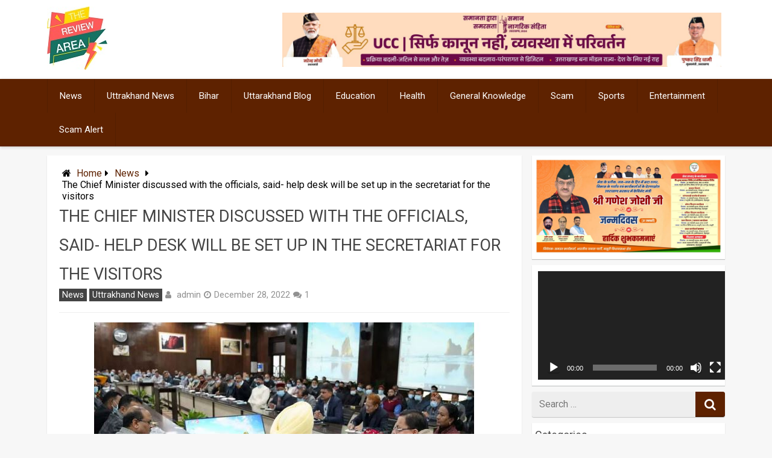

--- FILE ---
content_type: text/html; charset=UTF-8
request_url: https://thereviewarea.com/the-chief-minister-discussed-with-the-officials-said-help-desk-will-be-set-up-in-the-secretariat-for-the-visitors/
body_size: 19263
content:
<!DOCTYPE html>
<html xmlns="http://www.w3.org/1999/xhtml" dir="ltr" lang="en-US" prefix="og: https://ogp.me/ns#">
	<head>
		<!-- Google tag (gtag.js) -->
<script async src="https://www.googletagmanager.com/gtag/js?id=G-WJ1SXFB5TS"></script>
<script>
  window.dataLayer = window.dataLayer || [];
  function gtag(){dataLayer.push(arguments);}
  gtag('js', new Date());

  gtag('config', 'G-WJ1SXFB5TS');
</script>
<script type="text/javascript">
    window._mNHandle = window._mNHandle || {};
    window._mNHandle.queue = window._mNHandle.queue || [];
    medianet_versionId = "3121199";
</script>
<script src="https://contextual.media.net/dmedianet.js?cid=8CU73U83X" async="async"></script>		
		
<script type="text/javascript">
    window._mNHandle = window._mNHandle || {};
    window._mNHandle.queue = window._mNHandle.queue || [];
    medianet_versionId = "3121199";
</script>
<script src="https://contextual.media.net/dmedianet.js?cid=8CU73U83X" async="async"></script>
		
		
		<meta charset="UTF-8">
		<meta name="viewport" content="width=device-width, initial-scale=1.0, maximum-scale=1.0, user-scalable=no" />
		<link rel="profile" href="http://gmpg.org/xfn/11">
		<link rel="pingback" href="https://thereviewarea.com/xmlrpc.php">
					<link rel="icon" type="image/png" href="" /> 
					<title>The Chief Minister discussed with the officials, said- help desk will be set up in the secretariat for the visitors | The Review Area</title>

		<!-- All in One SEO 4.9.3 - aioseo.com -->
	<meta name="robots" content="max-image-preview:large" />
	<meta name="author" content="admin"/>
	<link rel="canonical" href="https://thereviewarea.com/the-chief-minister-discussed-with-the-officials-said-help-desk-will-be-set-up-in-the-secretariat-for-the-visitors/" />
	<meta name="generator" content="All in One SEO (AIOSEO) 4.9.3" />
		<meta property="og:locale" content="en_US" />
		<meta property="og:site_name" content="The Review Area | A Good News" />
		<meta property="og:type" content="article" />
		<meta property="og:title" content="The Chief Minister discussed with the officials, said- help desk will be set up in the secretariat for the visitors | The Review Area" />
		<meta property="og:url" content="https://thereviewarea.com/the-chief-minister-discussed-with-the-officials-said-help-desk-will-be-set-up-in-the-secretariat-for-the-visitors/" />
		<meta property="article:published_time" content="2022-12-28T08:07:47+00:00" />
		<meta property="article:modified_time" content="2022-12-28T08:07:47+00:00" />
		<script type="application/ld+json" class="aioseo-schema">
			{"@context":"https:\/\/schema.org","@graph":[{"@type":"Article","@id":"https:\/\/thereviewarea.com\/the-chief-minister-discussed-with-the-officials-said-help-desk-will-be-set-up-in-the-secretariat-for-the-visitors\/#article","name":"The Chief Minister discussed with the officials, said- help desk will be set up in the secretariat for the visitors | The Review Area","headline":"The Chief Minister discussed with the officials, said- help desk will be set up in the secretariat for the visitors","author":{"@id":"https:\/\/thereviewarea.com\/author\/admin\/#author"},"publisher":{"@id":"https:\/\/thereviewarea.com\/#organization"},"image":{"@type":"ImageObject","url":"https:\/\/thereviewarea.com\/wp-content\/uploads\/2022\/12\/Capture-24.jpg","@id":"https:\/\/thereviewarea.com\/the-chief-minister-discussed-with-the-officials-said-help-desk-will-be-set-up-in-the-secretariat-for-the-visitors\/#articleImage","width":663,"height":360},"datePublished":"2022-12-28T08:07:47+00:00","dateModified":"2022-12-28T08:07:47+00:00","inLanguage":"en-US","commentCount":1,"mainEntityOfPage":{"@id":"https:\/\/thereviewarea.com\/the-chief-minister-discussed-with-the-officials-said-help-desk-will-be-set-up-in-the-secretariat-for-the-visitors\/#webpage"},"isPartOf":{"@id":"https:\/\/thereviewarea.com\/the-chief-minister-discussed-with-the-officials-said-help-desk-will-be-set-up-in-the-secretariat-for-the-visitors\/#webpage"},"articleSection":"News, Uttrakhand News"},{"@type":"BreadcrumbList","@id":"https:\/\/thereviewarea.com\/the-chief-minister-discussed-with-the-officials-said-help-desk-will-be-set-up-in-the-secretariat-for-the-visitors\/#breadcrumblist","itemListElement":[{"@type":"ListItem","@id":"https:\/\/thereviewarea.com#listItem","position":1,"name":"Home","item":"https:\/\/thereviewarea.com","nextItem":{"@type":"ListItem","@id":"https:\/\/thereviewarea.com\/category\/uttrakhand-news\/#listItem","name":"Uttrakhand News"}},{"@type":"ListItem","@id":"https:\/\/thereviewarea.com\/category\/uttrakhand-news\/#listItem","position":2,"name":"Uttrakhand News","item":"https:\/\/thereviewarea.com\/category\/uttrakhand-news\/","nextItem":{"@type":"ListItem","@id":"https:\/\/thereviewarea.com\/the-chief-minister-discussed-with-the-officials-said-help-desk-will-be-set-up-in-the-secretariat-for-the-visitors\/#listItem","name":"The Chief Minister discussed with the officials, said- help desk will be set up in the secretariat for the visitors"},"previousItem":{"@type":"ListItem","@id":"https:\/\/thereviewarea.com#listItem","name":"Home"}},{"@type":"ListItem","@id":"https:\/\/thereviewarea.com\/the-chief-minister-discussed-with-the-officials-said-help-desk-will-be-set-up-in-the-secretariat-for-the-visitors\/#listItem","position":3,"name":"The Chief Minister discussed with the officials, said- help desk will be set up in the secretariat for the visitors","previousItem":{"@type":"ListItem","@id":"https:\/\/thereviewarea.com\/category\/uttrakhand-news\/#listItem","name":"Uttrakhand News"}}]},{"@type":"Organization","@id":"https:\/\/thereviewarea.com\/#organization","name":"The Review Area","description":"A Good News","url":"https:\/\/thereviewarea.com\/"},{"@type":"Person","@id":"https:\/\/thereviewarea.com\/author\/admin\/#author","url":"https:\/\/thereviewarea.com\/author\/admin\/","name":"admin","image":{"@type":"ImageObject","@id":"https:\/\/thereviewarea.com\/the-chief-minister-discussed-with-the-officials-said-help-desk-will-be-set-up-in-the-secretariat-for-the-visitors\/#authorImage","url":"https:\/\/secure.gravatar.com\/avatar\/cd8ef2213d99fa3de4eb124b483bce694394641b76151e5bede39ee9bb9bb3d3?s=96&d=mm&r=g","width":96,"height":96,"caption":"admin"}},{"@type":"WebPage","@id":"https:\/\/thereviewarea.com\/the-chief-minister-discussed-with-the-officials-said-help-desk-will-be-set-up-in-the-secretariat-for-the-visitors\/#webpage","url":"https:\/\/thereviewarea.com\/the-chief-minister-discussed-with-the-officials-said-help-desk-will-be-set-up-in-the-secretariat-for-the-visitors\/","name":"The Chief Minister discussed with the officials, said- help desk will be set up in the secretariat for the visitors | The Review Area","inLanguage":"en-US","isPartOf":{"@id":"https:\/\/thereviewarea.com\/#website"},"breadcrumb":{"@id":"https:\/\/thereviewarea.com\/the-chief-minister-discussed-with-the-officials-said-help-desk-will-be-set-up-in-the-secretariat-for-the-visitors\/#breadcrumblist"},"author":{"@id":"https:\/\/thereviewarea.com\/author\/admin\/#author"},"creator":{"@id":"https:\/\/thereviewarea.com\/author\/admin\/#author"},"datePublished":"2022-12-28T08:07:47+00:00","dateModified":"2022-12-28T08:07:47+00:00"},{"@type":"WebSite","@id":"https:\/\/thereviewarea.com\/#website","url":"https:\/\/thereviewarea.com\/","name":"The Review Area","description":"A Good News","inLanguage":"en-US","publisher":{"@id":"https:\/\/thereviewarea.com\/#organization"}}]}
		</script>
		<!-- All in One SEO -->

<link rel='dns-prefetch' href='//fonts.googleapis.com' />
<link rel="alternate" type="application/rss+xml" title="The Review Area &raquo; Feed" href="https://thereviewarea.com/feed/" />
<link rel="alternate" type="application/rss+xml" title="The Review Area &raquo; Comments Feed" href="https://thereviewarea.com/comments/feed/" />
<link rel="alternate" type="application/rss+xml" title="The Review Area &raquo; The Chief Minister discussed with the officials, said- help desk will be set up in the secretariat for the visitors Comments Feed" href="https://thereviewarea.com/the-chief-minister-discussed-with-the-officials-said-help-desk-will-be-set-up-in-the-secretariat-for-the-visitors/feed/" />
<link rel="alternate" title="oEmbed (JSON)" type="application/json+oembed" href="https://thereviewarea.com/wp-json/oembed/1.0/embed?url=https%3A%2F%2Fthereviewarea.com%2Fthe-chief-minister-discussed-with-the-officials-said-help-desk-will-be-set-up-in-the-secretariat-for-the-visitors%2F" />
<link rel="alternate" title="oEmbed (XML)" type="text/xml+oembed" href="https://thereviewarea.com/wp-json/oembed/1.0/embed?url=https%3A%2F%2Fthereviewarea.com%2Fthe-chief-minister-discussed-with-the-officials-said-help-desk-will-be-set-up-in-the-secretariat-for-the-visitors%2F&#038;format=xml" />
<style id='wp-img-auto-sizes-contain-inline-css' type='text/css'>
img:is([sizes=auto i],[sizes^="auto," i]){contain-intrinsic-size:3000px 1500px}
/*# sourceURL=wp-img-auto-sizes-contain-inline-css */
</style>
<style id='wp-emoji-styles-inline-css' type='text/css'>

	img.wp-smiley, img.emoji {
		display: inline !important;
		border: none !important;
		box-shadow: none !important;
		height: 1em !important;
		width: 1em !important;
		margin: 0 0.07em !important;
		vertical-align: -0.1em !important;
		background: none !important;
		padding: 0 !important;
	}
/*# sourceURL=wp-emoji-styles-inline-css */
</style>
<style id='wp-block-library-inline-css' type='text/css'>
:root{--wp-block-synced-color:#7a00df;--wp-block-synced-color--rgb:122,0,223;--wp-bound-block-color:var(--wp-block-synced-color);--wp-editor-canvas-background:#ddd;--wp-admin-theme-color:#007cba;--wp-admin-theme-color--rgb:0,124,186;--wp-admin-theme-color-darker-10:#006ba1;--wp-admin-theme-color-darker-10--rgb:0,107,160.5;--wp-admin-theme-color-darker-20:#005a87;--wp-admin-theme-color-darker-20--rgb:0,90,135;--wp-admin-border-width-focus:2px}@media (min-resolution:192dpi){:root{--wp-admin-border-width-focus:1.5px}}.wp-element-button{cursor:pointer}:root .has-very-light-gray-background-color{background-color:#eee}:root .has-very-dark-gray-background-color{background-color:#313131}:root .has-very-light-gray-color{color:#eee}:root .has-very-dark-gray-color{color:#313131}:root .has-vivid-green-cyan-to-vivid-cyan-blue-gradient-background{background:linear-gradient(135deg,#00d084,#0693e3)}:root .has-purple-crush-gradient-background{background:linear-gradient(135deg,#34e2e4,#4721fb 50%,#ab1dfe)}:root .has-hazy-dawn-gradient-background{background:linear-gradient(135deg,#faaca8,#dad0ec)}:root .has-subdued-olive-gradient-background{background:linear-gradient(135deg,#fafae1,#67a671)}:root .has-atomic-cream-gradient-background{background:linear-gradient(135deg,#fdd79a,#004a59)}:root .has-nightshade-gradient-background{background:linear-gradient(135deg,#330968,#31cdcf)}:root .has-midnight-gradient-background{background:linear-gradient(135deg,#020381,#2874fc)}:root{--wp--preset--font-size--normal:16px;--wp--preset--font-size--huge:42px}.has-regular-font-size{font-size:1em}.has-larger-font-size{font-size:2.625em}.has-normal-font-size{font-size:var(--wp--preset--font-size--normal)}.has-huge-font-size{font-size:var(--wp--preset--font-size--huge)}.has-text-align-center{text-align:center}.has-text-align-left{text-align:left}.has-text-align-right{text-align:right}.has-fit-text{white-space:nowrap!important}#end-resizable-editor-section{display:none}.aligncenter{clear:both}.items-justified-left{justify-content:flex-start}.items-justified-center{justify-content:center}.items-justified-right{justify-content:flex-end}.items-justified-space-between{justify-content:space-between}.screen-reader-text{border:0;clip-path:inset(50%);height:1px;margin:-1px;overflow:hidden;padding:0;position:absolute;width:1px;word-wrap:normal!important}.screen-reader-text:focus{background-color:#ddd;clip-path:none;color:#444;display:block;font-size:1em;height:auto;left:5px;line-height:normal;padding:15px 23px 14px;text-decoration:none;top:5px;width:auto;z-index:100000}html :where(.has-border-color){border-style:solid}html :where([style*=border-top-color]){border-top-style:solid}html :where([style*=border-right-color]){border-right-style:solid}html :where([style*=border-bottom-color]){border-bottom-style:solid}html :where([style*=border-left-color]){border-left-style:solid}html :where([style*=border-width]){border-style:solid}html :where([style*=border-top-width]){border-top-style:solid}html :where([style*=border-right-width]){border-right-style:solid}html :where([style*=border-bottom-width]){border-bottom-style:solid}html :where([style*=border-left-width]){border-left-style:solid}html :where(img[class*=wp-image-]){height:auto;max-width:100%}:where(figure){margin:0 0 1em}html :where(.is-position-sticky){--wp-admin--admin-bar--position-offset:var(--wp-admin--admin-bar--height,0px)}@media screen and (max-width:600px){html :where(.is-position-sticky){--wp-admin--admin-bar--position-offset:0px}}

/*# sourceURL=wp-block-library-inline-css */
</style><style id='global-styles-inline-css' type='text/css'>
:root{--wp--preset--aspect-ratio--square: 1;--wp--preset--aspect-ratio--4-3: 4/3;--wp--preset--aspect-ratio--3-4: 3/4;--wp--preset--aspect-ratio--3-2: 3/2;--wp--preset--aspect-ratio--2-3: 2/3;--wp--preset--aspect-ratio--16-9: 16/9;--wp--preset--aspect-ratio--9-16: 9/16;--wp--preset--color--black: #000000;--wp--preset--color--cyan-bluish-gray: #abb8c3;--wp--preset--color--white: #ffffff;--wp--preset--color--pale-pink: #f78da7;--wp--preset--color--vivid-red: #cf2e2e;--wp--preset--color--luminous-vivid-orange: #ff6900;--wp--preset--color--luminous-vivid-amber: #fcb900;--wp--preset--color--light-green-cyan: #7bdcb5;--wp--preset--color--vivid-green-cyan: #00d084;--wp--preset--color--pale-cyan-blue: #8ed1fc;--wp--preset--color--vivid-cyan-blue: #0693e3;--wp--preset--color--vivid-purple: #9b51e0;--wp--preset--gradient--vivid-cyan-blue-to-vivid-purple: linear-gradient(135deg,rgb(6,147,227) 0%,rgb(155,81,224) 100%);--wp--preset--gradient--light-green-cyan-to-vivid-green-cyan: linear-gradient(135deg,rgb(122,220,180) 0%,rgb(0,208,130) 100%);--wp--preset--gradient--luminous-vivid-amber-to-luminous-vivid-orange: linear-gradient(135deg,rgb(252,185,0) 0%,rgb(255,105,0) 100%);--wp--preset--gradient--luminous-vivid-orange-to-vivid-red: linear-gradient(135deg,rgb(255,105,0) 0%,rgb(207,46,46) 100%);--wp--preset--gradient--very-light-gray-to-cyan-bluish-gray: linear-gradient(135deg,rgb(238,238,238) 0%,rgb(169,184,195) 100%);--wp--preset--gradient--cool-to-warm-spectrum: linear-gradient(135deg,rgb(74,234,220) 0%,rgb(151,120,209) 20%,rgb(207,42,186) 40%,rgb(238,44,130) 60%,rgb(251,105,98) 80%,rgb(254,248,76) 100%);--wp--preset--gradient--blush-light-purple: linear-gradient(135deg,rgb(255,206,236) 0%,rgb(152,150,240) 100%);--wp--preset--gradient--blush-bordeaux: linear-gradient(135deg,rgb(254,205,165) 0%,rgb(254,45,45) 50%,rgb(107,0,62) 100%);--wp--preset--gradient--luminous-dusk: linear-gradient(135deg,rgb(255,203,112) 0%,rgb(199,81,192) 50%,rgb(65,88,208) 100%);--wp--preset--gradient--pale-ocean: linear-gradient(135deg,rgb(255,245,203) 0%,rgb(182,227,212) 50%,rgb(51,167,181) 100%);--wp--preset--gradient--electric-grass: linear-gradient(135deg,rgb(202,248,128) 0%,rgb(113,206,126) 100%);--wp--preset--gradient--midnight: linear-gradient(135deg,rgb(2,3,129) 0%,rgb(40,116,252) 100%);--wp--preset--font-size--small: 13px;--wp--preset--font-size--medium: 20px;--wp--preset--font-size--large: 36px;--wp--preset--font-size--x-large: 42px;--wp--preset--spacing--20: 0.44rem;--wp--preset--spacing--30: 0.67rem;--wp--preset--spacing--40: 1rem;--wp--preset--spacing--50: 1.5rem;--wp--preset--spacing--60: 2.25rem;--wp--preset--spacing--70: 3.38rem;--wp--preset--spacing--80: 5.06rem;--wp--preset--shadow--natural: 6px 6px 9px rgba(0, 0, 0, 0.2);--wp--preset--shadow--deep: 12px 12px 50px rgba(0, 0, 0, 0.4);--wp--preset--shadow--sharp: 6px 6px 0px rgba(0, 0, 0, 0.2);--wp--preset--shadow--outlined: 6px 6px 0px -3px rgb(255, 255, 255), 6px 6px rgb(0, 0, 0);--wp--preset--shadow--crisp: 6px 6px 0px rgb(0, 0, 0);}:where(.is-layout-flex){gap: 0.5em;}:where(.is-layout-grid){gap: 0.5em;}body .is-layout-flex{display: flex;}.is-layout-flex{flex-wrap: wrap;align-items: center;}.is-layout-flex > :is(*, div){margin: 0;}body .is-layout-grid{display: grid;}.is-layout-grid > :is(*, div){margin: 0;}:where(.wp-block-columns.is-layout-flex){gap: 2em;}:where(.wp-block-columns.is-layout-grid){gap: 2em;}:where(.wp-block-post-template.is-layout-flex){gap: 1.25em;}:where(.wp-block-post-template.is-layout-grid){gap: 1.25em;}.has-black-color{color: var(--wp--preset--color--black) !important;}.has-cyan-bluish-gray-color{color: var(--wp--preset--color--cyan-bluish-gray) !important;}.has-white-color{color: var(--wp--preset--color--white) !important;}.has-pale-pink-color{color: var(--wp--preset--color--pale-pink) !important;}.has-vivid-red-color{color: var(--wp--preset--color--vivid-red) !important;}.has-luminous-vivid-orange-color{color: var(--wp--preset--color--luminous-vivid-orange) !important;}.has-luminous-vivid-amber-color{color: var(--wp--preset--color--luminous-vivid-amber) !important;}.has-light-green-cyan-color{color: var(--wp--preset--color--light-green-cyan) !important;}.has-vivid-green-cyan-color{color: var(--wp--preset--color--vivid-green-cyan) !important;}.has-pale-cyan-blue-color{color: var(--wp--preset--color--pale-cyan-blue) !important;}.has-vivid-cyan-blue-color{color: var(--wp--preset--color--vivid-cyan-blue) !important;}.has-vivid-purple-color{color: var(--wp--preset--color--vivid-purple) !important;}.has-black-background-color{background-color: var(--wp--preset--color--black) !important;}.has-cyan-bluish-gray-background-color{background-color: var(--wp--preset--color--cyan-bluish-gray) !important;}.has-white-background-color{background-color: var(--wp--preset--color--white) !important;}.has-pale-pink-background-color{background-color: var(--wp--preset--color--pale-pink) !important;}.has-vivid-red-background-color{background-color: var(--wp--preset--color--vivid-red) !important;}.has-luminous-vivid-orange-background-color{background-color: var(--wp--preset--color--luminous-vivid-orange) !important;}.has-luminous-vivid-amber-background-color{background-color: var(--wp--preset--color--luminous-vivid-amber) !important;}.has-light-green-cyan-background-color{background-color: var(--wp--preset--color--light-green-cyan) !important;}.has-vivid-green-cyan-background-color{background-color: var(--wp--preset--color--vivid-green-cyan) !important;}.has-pale-cyan-blue-background-color{background-color: var(--wp--preset--color--pale-cyan-blue) !important;}.has-vivid-cyan-blue-background-color{background-color: var(--wp--preset--color--vivid-cyan-blue) !important;}.has-vivid-purple-background-color{background-color: var(--wp--preset--color--vivid-purple) !important;}.has-black-border-color{border-color: var(--wp--preset--color--black) !important;}.has-cyan-bluish-gray-border-color{border-color: var(--wp--preset--color--cyan-bluish-gray) !important;}.has-white-border-color{border-color: var(--wp--preset--color--white) !important;}.has-pale-pink-border-color{border-color: var(--wp--preset--color--pale-pink) !important;}.has-vivid-red-border-color{border-color: var(--wp--preset--color--vivid-red) !important;}.has-luminous-vivid-orange-border-color{border-color: var(--wp--preset--color--luminous-vivid-orange) !important;}.has-luminous-vivid-amber-border-color{border-color: var(--wp--preset--color--luminous-vivid-amber) !important;}.has-light-green-cyan-border-color{border-color: var(--wp--preset--color--light-green-cyan) !important;}.has-vivid-green-cyan-border-color{border-color: var(--wp--preset--color--vivid-green-cyan) !important;}.has-pale-cyan-blue-border-color{border-color: var(--wp--preset--color--pale-cyan-blue) !important;}.has-vivid-cyan-blue-border-color{border-color: var(--wp--preset--color--vivid-cyan-blue) !important;}.has-vivid-purple-border-color{border-color: var(--wp--preset--color--vivid-purple) !important;}.has-vivid-cyan-blue-to-vivid-purple-gradient-background{background: var(--wp--preset--gradient--vivid-cyan-blue-to-vivid-purple) !important;}.has-light-green-cyan-to-vivid-green-cyan-gradient-background{background: var(--wp--preset--gradient--light-green-cyan-to-vivid-green-cyan) !important;}.has-luminous-vivid-amber-to-luminous-vivid-orange-gradient-background{background: var(--wp--preset--gradient--luminous-vivid-amber-to-luminous-vivid-orange) !important;}.has-luminous-vivid-orange-to-vivid-red-gradient-background{background: var(--wp--preset--gradient--luminous-vivid-orange-to-vivid-red) !important;}.has-very-light-gray-to-cyan-bluish-gray-gradient-background{background: var(--wp--preset--gradient--very-light-gray-to-cyan-bluish-gray) !important;}.has-cool-to-warm-spectrum-gradient-background{background: var(--wp--preset--gradient--cool-to-warm-spectrum) !important;}.has-blush-light-purple-gradient-background{background: var(--wp--preset--gradient--blush-light-purple) !important;}.has-blush-bordeaux-gradient-background{background: var(--wp--preset--gradient--blush-bordeaux) !important;}.has-luminous-dusk-gradient-background{background: var(--wp--preset--gradient--luminous-dusk) !important;}.has-pale-ocean-gradient-background{background: var(--wp--preset--gradient--pale-ocean) !important;}.has-electric-grass-gradient-background{background: var(--wp--preset--gradient--electric-grass) !important;}.has-midnight-gradient-background{background: var(--wp--preset--gradient--midnight) !important;}.has-small-font-size{font-size: var(--wp--preset--font-size--small) !important;}.has-medium-font-size{font-size: var(--wp--preset--font-size--medium) !important;}.has-large-font-size{font-size: var(--wp--preset--font-size--large) !important;}.has-x-large-font-size{font-size: var(--wp--preset--font-size--x-large) !important;}
/*# sourceURL=global-styles-inline-css */
</style>

<style id='classic-theme-styles-inline-css' type='text/css'>
/*! This file is auto-generated */
.wp-block-button__link{color:#fff;background-color:#32373c;border-radius:9999px;box-shadow:none;text-decoration:none;padding:calc(.667em + 2px) calc(1.333em + 2px);font-size:1.125em}.wp-block-file__button{background:#32373c;color:#fff;text-decoration:none}
/*# sourceURL=/wp-includes/css/classic-themes.min.css */
</style>
<link rel='stylesheet' id='redwaves-lite-stylesheet-css' href='https://thereviewarea.com/wp-content/themes/redwaves-lite/style.css' type='text/css' media='all' />
<link rel='stylesheet' id='font-awesome-css' href='https://thereviewarea.com/wp-content/themes/redwaves-lite/css/font-awesome.min.css' type='text/css' media='all' />
<link rel='stylesheet' id='redwaves-lite-roboto-googlefont-css' href='https://fonts.googleapis.com/css?family=Roboto:400italic,300,700,400' type='text/css' media='all' />
<link rel='stylesheet' id='redwaves-lite-slidebars-css' href='https://thereviewarea.com/wp-content/themes/redwaves-lite/css/slidebars.min.css' type='text/css' media='all' />
<script type="text/javascript" src="https://thereviewarea.com/wp-includes/js/jquery/jquery.min.js" id="jquery-core-js"></script>
<script type="text/javascript" src="https://thereviewarea.com/wp-includes/js/jquery/jquery-migrate.min.js" id="jquery-migrate-js"></script>
<script type="text/javascript" id="jquery-js-after">
/* <![CDATA[ */
jQuery(document).ready(function() {
	jQuery(".8870a2a62c0ac2f14874ba9f1ec2a476").click(function() {
		jQuery.post(
			"https://thereviewarea.com/wp-admin/admin-ajax.php", {
				"action": "quick_adsense_onpost_ad_click",
				"quick_adsense_onpost_ad_index": jQuery(this).attr("data-index"),
				"quick_adsense_nonce": "cd6df7a393",
			}, function(response) { }
		);
	});
});

//# sourceURL=jquery-js-after
/* ]]> */
</script>
<script type="text/javascript" src="https://thereviewarea.com/wp-content/themes/redwaves-lite/js/slidebars.min.js" id="redwaves-lite-slidebars-js"></script>
<link rel="https://api.w.org/" href="https://thereviewarea.com/wp-json/" /><link rel="alternate" title="JSON" type="application/json" href="https://thereviewarea.com/wp-json/wp/v2/posts/385075" /><link rel="EditURI" type="application/rsd+xml" title="RSD" href="https://thereviewarea.com/xmlrpc.php?rsd" />
<meta name="generator" content="WordPress 6.9" />
<link rel='shortlink' href='https://thereviewarea.com/?p=385075' />
	<style type="text/css">
		 button, .pagination a, .nav-links a, .readmore, .thecategory a:hover, .pagination a, #wp-calendar td a, #wp-calendar caption, #wp-calendar #prev a:before, #wp-calendar #next a:before, .tagcloud a:hover, #wp-calendar thead th.today, #wp-calendar td a:hover, #wp-calendar #today { background: #5e2200; } .secondary-navigation, .secondary-navigation li:hover ul a, .secondary-navigation ul ul li, .secondary-navigation ul ul li:hover, .secondary-navigation ul ul ul li:hover, .secondary-navigation ul ul ul li, #mobile-menu-wrapper, a.sideviewtoggle, .sb-slidebar { background: #5e2200; }  .thecategory ul li a:hover { background: #5e2200; !important} a, .breadcrumb a, .entry-content a {color: #5e2200;} .title a:hover, .post-data .post-title a:hover, .post-title a:hover, .post-info a:hover,.textwidget a, .reply a, .comm, .fn a, .comment-reply-link, .entry-content .singleleft a:hover, .breadcrumb a:hover, .widget-post-title a:hover { color: #5e2200; } .main-container .widget h3:after, .tagcloud a:hover { border-color: #5e2200; }  body { background: #f7f7f7;} article, .sidebar-widget, .related-posts .horizontal-container, .author-box, .error404 .content-area { -webkit-box-shadow: 0px 1px 1px #c2c4c4; -moz-box-shadow: 0px 1px 1px #c2c4c4; box-shadow: 0px 1px 1px #c2c4c4; } 	</style>
	<style type="text/css">.recentcomments a{display:inline !important;padding:0 !important;margin:0 !important;}</style><link rel="icon" href="https://thereviewarea.com/wp-content/uploads/2025/01/cropped-Logo-small-32x32.jpg" sizes="32x32" />
<link rel="icon" href="https://thereviewarea.com/wp-content/uploads/2025/01/cropped-Logo-small-192x192.jpg" sizes="192x192" />
<link rel="apple-touch-icon" href="https://thereviewarea.com/wp-content/uploads/2025/01/cropped-Logo-small-180x180.jpg" />
<meta name="msapplication-TileImage" content="https://thereviewarea.com/wp-content/uploads/2025/01/cropped-Logo-small-270x270.jpg" />
		<script type="text/javascript">
    window._mNHandle = window._mNHandle || {};
    window._mNHandle.queue = window._mNHandle.queue || [];
    medianet_versionId = "3121199";
</script>
<script src="https://contextual.media.net/dmedianet.js?cid=8CU73U83X" async="async"></script>
		<meta name="google-site-verification" content="eIXE2hw4AZz2Z6KokkQtX398-xKOXhdMqrIvRmok4LY" />
	<link rel='stylesheet' id='mediaelement-css' href='https://thereviewarea.com/wp-includes/js/mediaelement/mediaelementplayer-legacy.min.css' type='text/css' media='all' />
<link rel='stylesheet' id='wp-mediaelement-css' href='https://thereviewarea.com/wp-includes/js/mediaelement/wp-mediaelement.min.css' type='text/css' media='all' />
</head>
	<body class="wp-singular post-template-default single single-post postid-385075 single-format-standard wp-theme-redwaves-lite group-blog">
		<div id="page sb-site" class="hfeed site">
			<a class="skip-link screen-reader-text" href="#content">Skip to content</a>
						<header id="masthead" class="site-header" role="banner">
				<div class="container header-container sb-slide">
					<div class="header-inner">
						<div class="logo-wrap">
										<a href="https://thereviewarea.com" title="The Review Area" rel="nofollow"><img src="http://thereviewarea.com/wp-content/uploads/2025/01/Logo-small.jpg" alt="The Review Area - A Good News" /></a>
									</div><!-- .logo-wrap -->
						<div class="header_area-wrap">
									<div class="header_area">
			<aside id="media_image-42" class="widget widget_media_image"><img width="2560" height="316" src="https://thereviewarea.com/wp-content/uploads/2026/01/728x90-TOP-UCC-dt.-27-January-2026-to-21-February-2026.jpeg" class="image wp-image-393307  attachment-full size-full" alt="" style="max-width: 100%; height: auto;" decoding="async" fetchpriority="high" srcset="https://thereviewarea.com/wp-content/uploads/2026/01/728x90-TOP-UCC-dt.-27-January-2026-to-21-February-2026.jpeg 2560w, https://thereviewarea.com/wp-content/uploads/2026/01/728x90-TOP-UCC-dt.-27-January-2026-to-21-February-2026-300x37.jpeg 300w, https://thereviewarea.com/wp-content/uploads/2026/01/728x90-TOP-UCC-dt.-27-January-2026-to-21-February-2026-1024x126.jpeg 1024w, https://thereviewarea.com/wp-content/uploads/2026/01/728x90-TOP-UCC-dt.-27-January-2026-to-21-February-2026-768x95.jpeg 768w, https://thereviewarea.com/wp-content/uploads/2026/01/728x90-TOP-UCC-dt.-27-January-2026-to-21-February-2026-1536x190.jpeg 1536w, https://thereviewarea.com/wp-content/uploads/2026/01/728x90-TOP-UCC-dt.-27-January-2026-to-21-February-2026-2048x253.jpeg 2048w" sizes="(max-width: 2560px) 100vw, 2560px" /></aside>		</div><!-- .header_area -->
								</div><!-- .header_area-wrap -->
					</div><!-- .header-inner -->
				</div><!-- .container -->
				<div id="sideviewtoggle" class="secondary-navigation sb-slide">
					<div class="container clearfix"> 
						<a href="javascript:void(0); " id="sidemenu_show" class="sideviewtoggle sb-toggle sb-toggle-left"><i class="fa fa-bars" style="margin:0 8px;" aria-hidden="true"></i>Menu</a>
					</div><!--.container-->
				</div>
				<div id="sticky" class="secondary-navigation">
					<div class="container clearfix">
						<nav id="site-navigation" class="main-navigation" role="navigation">
							<div class="menu-top-menu-container"><ul id="menu-top-menu" class="menu"><li id="menu-item-9295" class="menu-item menu-item-type-taxonomy menu-item-object-category current-post-ancestor current-menu-parent current-post-parent menu-item-9295"><a href="https://thereviewarea.com/category/news/">News</a></li>
<li id="menu-item-8922" class="menu-item menu-item-type-taxonomy menu-item-object-category current-post-ancestor current-menu-parent current-post-parent menu-item-8922"><a href="https://thereviewarea.com/category/uttrakhand-news/">Uttrakhand News</a></li>
<li id="menu-item-392643" class="menu-item menu-item-type-taxonomy menu-item-object-category menu-item-392643"><a href="https://thereviewarea.com/category/bihar/">Bihar</a></li>
<li id="menu-item-8923" class="menu-item menu-item-type-taxonomy menu-item-object-category menu-item-8923"><a href="https://thereviewarea.com/category/uttarakhand-blog/">Uttarakhand Blog</a></li>
<li id="menu-item-8919" class="menu-item menu-item-type-taxonomy menu-item-object-category menu-item-8919"><a href="https://thereviewarea.com/category/education/">Education</a></li>
<li id="menu-item-50583" class="menu-item menu-item-type-taxonomy menu-item-object-category menu-item-50583"><a href="https://thereviewarea.com/category/health/">Health</a></li>
<li id="menu-item-50581" class="menu-item menu-item-type-taxonomy menu-item-object-category menu-item-50581"><a href="https://thereviewarea.com/category/general-knowledge/">General Knowledge</a></li>
<li id="menu-item-734" class="menu-item menu-item-type-taxonomy menu-item-object-category menu-item-734"><a href="https://thereviewarea.com/category/scam/">Scam</a></li>
<li id="menu-item-50582" class="menu-item menu-item-type-taxonomy menu-item-object-category menu-item-50582"><a href="https://thereviewarea.com/category/sports/">Sports</a></li>
<li id="menu-item-50580" class="menu-item menu-item-type-taxonomy menu-item-object-category menu-item-50580"><a href="https://thereviewarea.com/category/entertainment/">Entertainment</a></li>
<li id="menu-item-50577" class="menu-item menu-item-type-post_type menu-item-object-page menu-item-50577"><a href="https://thereviewarea.com/scam-alert/">Scam Alert</a></li>
</ul></div>							
						</nav><!-- #site-navigation -->
					</div><!--.container -->
				</div>	
			</header><!-- #masthead -->
			<div id="content" class="main-container sb-slide"><div id="primary" class="content-area">
	<main id="main" class="site-main" role="main">
				
		<article id="post-385075" class="post-385075 post type-post status-publish format-standard hentry category-news category-uttrakhand-news">
	<div class="breadcrumb" xmlns:v="http://rdf.data-vocabulary.org/#"><div><i class="fa fa-home"></i></div> <div typeof="v:Breadcrumb" class="root"><a rel="v:url" property="v:title" href="https://thereviewarea.com">Home</a></div><div><i class="fa fa-caret-right"></i></div><div typeof="v:Breadcrumb"><a href="https://thereviewarea.com/category/news/" rel="v:url" property="v:title">News</a></div><div><i class="fa fa-caret-right"></i></div><div typeof='v:Breadcrumb'><span property='v:title'>The Chief Minister discussed with the officials, said- help desk will be set up in the secretariat for the visitors</span></div></div>             			
	<header class="entry-header">
		<h1 class="entry-title">The Chief Minister discussed with the officials, said- help desk will be set up in the secretariat for the visitors</h1>             
					<div class="entry-meta post-info">		<span class="thecategory">
			<div class="thecategory"><ul class="post-categories">
	<li><a href="https://thereviewarea.com/category/news/" rel="category tag">News</a></li>
	<li><a href="https://thereviewarea.com/category/uttrakhand-news/" rel="category tag">Uttrakhand News</a></li></ul></div>		</span>
	<span class="theauthor"><i class="fa fa-user"></i> <span class="author vcard"><span class="url fn"><a href="https://thereviewarea.com/author/admin/">admin</a></span></span></span><span class="posted"><i class="fa fa-clock-o"></i><time class="entry-date published updated" datetime="2022-12-28T08:07:47+00:00">December 28, 2022</time></span><span class="comments"><i class="fa fa-comments"></i>1</span><br>		   
			</div><!-- .entry-meta -->
				</header><!-- .entry-header -->
	<div class="entry-content">
		<p><img decoding="async" class="aligncenter size-full wp-image-385076" src="https://thereviewarea.com/wp-content/uploads/2022/12/Capture-24.jpg" alt="" width="663" height="360" srcset="https://thereviewarea.com/wp-content/uploads/2022/12/Capture-24.jpg 663w, https://thereviewarea.com/wp-content/uploads/2022/12/Capture-24-300x163.jpg 300w" sizes="(max-width: 663px) 100vw, 663px" />
<div class="8870a2a62c0ac2f14874ba9f1ec2a476" data-index="9" style="float: none; margin:10px 0 10px 0; text-align:center;">
<script async src="https://pagead2.googlesyndication.com/pagead/js/adsbygoogle.js"></script>
<ins class="adsbygoogle"
     style="display:block"
     data-ad-format="autorelaxed"
     data-ad-client="ca-pub-6731959963159144"
     data-ad-slot="3802090621"></ins>
<script>
     (adsbygoogle = window.adsbygoogle || []).push({});
</script>
</div>

Chief Minister Pushkar Singh Dhami has given instructions to set up a help desk to help people coming to the Secretariat for various works. He said that with this the visitors would not have to wander here and there for their work.<br />
The Chief Minister directed that for better functioning of the Secretariat, training should be imparted compulsorily to the section officers once in a year. If the section officers want to take any other training for better execution of the works, then arrangements should also be made for that.</p>
<p>Mirror of Secretariat Region:<br />
On Tuesday, Chief Minister Pushkar Singh Dhami discussed with the section officers regarding Suraj, good governance, simplification and solution at the secretariat. The Chief Minister said that the secretariat is the mirror of the state. It is from here that the policy of the condition, direction and system of the state is determined.<br />
Efforts should be made to work with new work culture in the Secretariat. All possible assistance will be given to the sections for the successful conduct of the works. Section officers should also be sent to the Head of the Department&#8217;s office to get better information about the works related to the departments assigned to them. It should be ensured that there is good arrangement of toilets along with cleanliness in the secretariat premises.<br />
Chief Secretary Dr. SS Sandhu said that field visits would also be made to the section officers from time to time. He instructed the section officers to first dispose of the files of important nature from the point of view of public interest.</p>
<p>Additional Chief Secretary Radha Raturi said that before sending any correspondence to the consultation departments, it should be ensured that the consultation point is clearly mentioned in its noting. Special attention is being paid to the e-office system. For the meetings, now information will be given to the officers through e-file, e-mail and WhatsApp.<br />
During this, the section officers suggested that the officer in whose file noting the talks are written, the same officer should go to the talks even at the higher level. The tendency of sending others in your place should end. He also suggested to ensure timeliness in files for quick disposal.</p><div class="8870a2a62c0ac2f14874ba9f1ec2a476" data-index="6" style="float: none; margin:10px 0 10px 0; text-align:center;">
<script async src="https://pagead2.googlesyndication.com/pagead/js/adsbygoogle.js"></script>
<ins class="adsbygoogle"
     style="display:block"
     data-ad-format="autorelaxed"
     data-ad-client="ca-pub-6731959963159144"
     data-ad-slot="3802090621"></ins>
<script>
     (adsbygoogle = window.adsbygoogle || []).push({});
</script>
</div>

<div class="8870a2a62c0ac2f14874ba9f1ec2a476" data-index="5" style="float: none; margin:10px 0 10px 0; text-align:center;">
<script async src="https://pagead2.googlesyndication.com/pagead/js/adsbygoogle.js"></script>
<ins class="adsbygoogle"
     style="display:block; text-align:center;"
     data-ad-layout="in-article"
     data-ad-format="fluid"
     data-ad-client="ca-pub-6731959963159144"
     data-ad-slot="9054417301"></ins>
<script>
     (adsbygoogle = window.adsbygoogle || []).push({});
</script>
</div>
<p>Mussoorie&#8217;s drinking water scheme should be completed ahead of time: Chief Secretary:<br />
On the other hand, Chief Secretary Dr. SS Sandhu gave instructions to complete the drinking water scheme of Mussoorie area before the stipulated time. Chief Secretary Dr. Sandhu took a review meeting regarding the Mussoorie Restructuring Water Supply Scheme at the Secretariat on Tuesday.<br />
He said that the residents of Mussoorie region have to face the problem of drinking water in summer. He said that before March, 2023 this scheme should be completed in any case. He also instructed to use the night time to complete the work on time. He said that arrangements for road closure should be made at night after contacting the District Magistrate. He asked to set a weekly target for each task.<br />
The Chief Secretary said that there would be no shortage of funds to complete the work on time. There is a need to work on a war footing to ensure drinking water supply before summer. He asked to send the weekly report of the progress of the works to the Chief Secretary&#8217;s office. Additional Secretary Drinking Water Udayraj Singh and other officers were present on the occasion.</p>
<div class="8870a2a62c0ac2f14874ba9f1ec2a476" data-index="3" style="float: none; margin:10px 0 10px 0; text-align:center;">
<script async src="https://pagead2.googlesyndication.com/pagead/js/adsbygoogle.js"></script>
<ins class="adsbygoogle"
     style="display:block; text-align:center;"
     data-ad-layout="in-article"
     data-ad-format="fluid"
     data-ad-client="ca-pub-6731959963159144"
     data-ad-slot="9054417301"></ins>
<script>
     (adsbygoogle = window.adsbygoogle || []).push({});
</script>
</div>

<div style="font-size: 0px; height: 0px; line-height: 0px; margin: 0; padding: 0; clear: both;"></div>		            	
	</div><!-- .entry-content -->
</article><!-- #post-## -->
			<div class="next_prev_post">
				<div class="left-button"><i class="fa fa-chevron-left"></i>  <a href="https://thereviewarea.com/erolyzia/" rel="prev">Previous Post</a></div><div class="right-button"><a href="https://thereviewarea.com/chief-minister-pushkar-singh-dhami-got-clean-politician-award/" rel="next">Next Post</a> <i class="fa fa-chevron-right"></i></div>			</div><!-- .next_prev_post -->
						<div class="postauthor">
				<h3>About The Author</h3>
				<div class="author-box">
					<img alt='' src='https://secure.gravatar.com/avatar/cd8ef2213d99fa3de4eb124b483bce694394641b76151e5bede39ee9bb9bb3d3?s=110&#038;d=mm&#038;r=g' srcset='https://secure.gravatar.com/avatar/cd8ef2213d99fa3de4eb124b483bce694394641b76151e5bede39ee9bb9bb3d3?s=220&#038;d=mm&#038;r=g 2x' class='avatar avatar-110 photo' height='110' width='110' decoding='async'/>					<div class="author-box-content">
						<div class="vcard clearfix">
							<a href="https://thereviewarea.com/author/admin/" rel="nofollow" class="fn"><i class="fa fa-user"></i>admin</a>
						</div>
											</div>
				</div>
			</div>	
					
		<!-- You can start editing here. -->
<div id="comments">
	<h3 class="total-comments">One Comment</h3>
	<ol class="commentlist clearfix">
		<div class="navigation">
			<div class="alignleft"></div>
			<div class="alignright"></div>
		</div>
		    <li class="comment even thread-even depth-1" id="li-comment-16866">
        <div id="comment-16866" class="comment-box">
            <div class="comment-author vcard clearfix">
                <img alt='' src='https://secure.gravatar.com/avatar/bf1f876b8ac3a00624a67c525b3d3db9473823fa63154fe07584de3533617d13?s=80&#038;d=mm&#038;r=g' srcset='https://secure.gravatar.com/avatar/bf1f876b8ac3a00624a67c525b3d3db9473823fa63154fe07584de3533617d13?s=160&#038;d=mm&#038;r=g 2x' class='avatar avatar-80 photo' height='80' width='80' loading='lazy' decoding='async'/>				<span class="fn"><a href="https://owlbadges.com/" class="url" rel="ugc external nofollow">Owl Badges</a></span> 
				<span class="ago">
					December 29, 2025				</span>
                <span class="comment-meta">
                                        				</span>
			</div>
                        <div class="commentmetadata">
                <p>Great read! I appreciate the effort you put into researching this.</p>
			</div>
		</div>
	</li>
	</li><!-- #comment-## -->
		<div class="navigation">
			<div class="alignleft"></div>
			<div class="alignright"></div>
		</div>
	</ol>
</div>

<div id="commentsAdd">
			<div id="respond" class="comment-respond">
		<h3 id="reply-title" class="comment-reply-title">Add a Comment</h3><form action="https://thereviewarea.com/wp-comments-post.php" method="post" id="commentform" class="comment-form"><p class="comment-notes"><span id="email-notes">Your email address will not be published.</span> <span class="required-field-message">Required fields are marked <span class="required">*</span></span></p><p class="comment-form-comment"><textarea id="comment" name="comment" cols="45" rows="8" aria-required="true"></textarea></p><p class="comment-form-author"><label style="display:none" for="author">Name<span class="required"></span></label><input id="author" name="author" type="text" placeholder="Name" value="" size="30" /></p>
<p class="comment-form-email"><label style="display:none" for="email">Email<span class="required"></span></label><input id="email" name="email" type="text" placeholder="Email" value="" size="30" /></p>
<p class="comment-form-url"><label style="display:none" for="url">Website</label><input id="url" name="url" type="text" placeholder="Website" value="" size="30" /></p>
<p class="form-submit"><input name="submit" type="submit" id="submit" class="submit" value="Add Comment" /> <input type='hidden' name='comment_post_ID' value='385075' id='comment_post_ID' />
<input type='hidden' name='comment_parent' id='comment_parent' value='0' />
</p></form>	</div><!-- #respond -->
	</div>
		
			</main><!-- #main -->
</div><!-- #primary -->

<div id="secondary" class="widget-area" role="complementary">
	<aside id="media_image-43" class="widget sidebar-widget widget_media_image"><img width="2560" height="1341" src="https://thereviewarea.com/wp-content/uploads/2026/01/Advt-for-Portals-BJP-Mussoorie.jpg-scaled.jpeg" class="image wp-image-393306  attachment-full size-full" alt="" style="max-width: 100%; height: auto;" decoding="async" loading="lazy" srcset="https://thereviewarea.com/wp-content/uploads/2026/01/Advt-for-Portals-BJP-Mussoorie.jpg-scaled.jpeg 2560w, https://thereviewarea.com/wp-content/uploads/2026/01/Advt-for-Portals-BJP-Mussoorie.jpg-300x157.jpeg 300w, https://thereviewarea.com/wp-content/uploads/2026/01/Advt-for-Portals-BJP-Mussoorie.jpg-1024x536.jpeg 1024w, https://thereviewarea.com/wp-content/uploads/2026/01/Advt-for-Portals-BJP-Mussoorie.jpg-768x402.jpeg 768w, https://thereviewarea.com/wp-content/uploads/2026/01/Advt-for-Portals-BJP-Mussoorie.jpg-1536x805.jpeg 1536w, https://thereviewarea.com/wp-content/uploads/2026/01/Advt-for-Portals-BJP-Mussoorie.jpg-2048x1073.jpeg 2048w" sizes="auto, (max-width: 2560px) 100vw, 2560px" /></aside><aside id="media_video-11" class="widget sidebar-widget widget_media_video"><div style="width:100%;" class="wp-video"><video class="wp-video-shortcode" id="video-385075-1" preload="metadata" controls="controls"><source type="video/youtube" src="https://youtu.be/hVSWRv4RHbM?_=1" /><a href="https://youtu.be/hVSWRv4RHbM">https://youtu.be/hVSWRv4RHbM</a></video></div></aside><aside id="search-5" class="widget sidebar-widget widget_search"><form role="search" method="get" class="search-form" action="https://thereviewarea.com/">
    <div>
    <span class="screen-reader-text">Search for</span>
    <input type="search" class="search-field" placeholder="Search &#8230;" value="" name="s" title="Search for:">
	<button type="submit" class="search-submit">
		<i class="fa fa-search"></i>
	</button>	
 </div>
</form></aside><aside id="categories-2" class="widget sidebar-widget widget_categories"><h3 class="widget-title">Categories</h3>
			<ul>
					<li class="cat-item cat-item-12"><a href="https://thereviewarea.com/category/wealthy-affiliate/">#No. 1 Recommended</a>
</li>
	<li class="cat-item cat-item-6"><a href="https://thereviewarea.com/category/education/">Education</a>
</li>
	<li class="cat-item cat-item-13"><a href="https://thereviewarea.com/category/entertainment/">Entertainment</a>
</li>
	<li class="cat-item cat-item-14"><a href="https://thereviewarea.com/category/general-knowledge/">General Knowledge</a>
</li>
	<li class="cat-item cat-item-5"><a href="https://thereviewarea.com/category/health/">Health</a>
</li>
	<li class="cat-item cat-item-18"><a href="https://thereviewarea.com/category/new-unkown/">new unkown</a>
</li>
	<li class="cat-item cat-item-10"><a href="https://thereviewarea.com/category/news/">News</a>
</li>
	<li class="cat-item cat-item-3"><a href="https://thereviewarea.com/category/scam/">Scam</a>
</li>
	<li class="cat-item cat-item-15"><a href="https://thereviewarea.com/category/sports/">Sports</a>
</li>
	<li class="cat-item cat-item-1"><a href="https://thereviewarea.com/category/uncategorized/">Uncategorized</a>
</li>
	<li class="cat-item cat-item-9"><a href="https://thereviewarea.com/category/uttarakhand-blog/">Uttarakhand Blog</a>
</li>
	<li class="cat-item cat-item-8"><a href="https://thereviewarea.com/category/uttrakhand-news/">Uttrakhand News</a>
</li>
			</ul>

			</aside><aside id="text-4" class="widget sidebar-widget widget_text"><h3 class="widget-title">AVOID SCAMS</h3>			<div class="textwidget"></div>
		</aside><aside id="recent-comments-5" class="widget sidebar-widget widget_recent_comments"><h3 class="widget-title">Recent Comments</h3><ul id="recentcomments"><li class="recentcomments"><span class="comment-author-link"><a href="https://kanav.so" class="url" rel="ugc external nofollow">國產 av</a></span> on <a href="https://thereviewarea.com/15-new-cities-will-be-developed-in-the-state-reduction-in-license-fee-of-hydro-projects/#comment-18390">Uttarakhand Cabinet Meeting: 15 new cities will be developed in the state, reduction in license fee of hydro projects</a></li><li class="recentcomments"><span class="comment-author-link"><a href="https://hi88-vi.com" class="url" rel="ugc external nofollow">hi88</a></span> on <a href="https://thereviewarea.com/1inch/#comment-18323">Beware of 1inch.io! Might be another scam!</a></li><li class="recentcomments"><span class="comment-author-link"><a href="https://hi88-vi.com" class="url" rel="ugc external nofollow">hi88</a></span> on <a href="https://thereviewarea.com/a1smartshop/#comment-18318">A1smartshop Reviews: What is A1smartshop com? Know full details here!</a></li></ul></aside><aside id="search-2" class="widget sidebar-widget widget_search"><form role="search" method="get" class="search-form" action="https://thereviewarea.com/">
    <div>
    <span class="screen-reader-text">Search for</span>
    <input type="search" class="search-field" placeholder="Search &#8230;" value="" name="s" title="Search for:">
	<button type="submit" class="search-submit">
		<i class="fa fa-search"></i>
	</button>	
 </div>
</form></aside><aside id="nav_menu-2" class="widget sidebar-widget widget_nav_menu"><div class="menu-side-menu-container"><ul id="menu-side-menu" class="menu"><li id="menu-item-21718" class="menu-item menu-item-type-taxonomy menu-item-object-category menu-item-21718"><a href="https://thereviewarea.com/category/wealthy-affiliate/">#No. 1 Recommended</a></li>
<li id="menu-item-735" class="menu-item menu-item-type-post_type menu-item-object-page menu-item-735"><a href="https://thereviewarea.com/privacy-policy/">Privacy Policy</a></li>
<li id="menu-item-21719" class="menu-item menu-item-type-post_type menu-item-object-page menu-item-21719"><a href="https://thereviewarea.com/about-us/">About Us</a></li>
<li id="menu-item-21720" class="menu-item menu-item-type-post_type menu-item-object-page menu-item-21720"><a href="https://thereviewarea.com/contact-us/">Contact Us</a></li>
</ul></div></aside>
		<aside id="recent-posts-2" class="widget sidebar-widget widget_recent_entries">
		<h3 class="widget-title">Recent Posts</h3>
		<ul>
											<li>
					<a href="https://thereviewarea.com/one-year-of-ucc-ucc-services-available-in-23-languages-with-ai-assistance/">One year of UCC, UCC services available in 23 languages ​​with AI assistance.</a>
									</li>
											<li>
					<a href="https://thereviewarea.com/chief-minister-dhami-addressed-administrative-officers-at-the-brainstorming-session-and-dialogue-on-vision-2047/">Chief Minister Dhami addressed administrative officers at the brainstorming session and Dialogue on Vision 2047.</a>
									</li>
											<li>
					<a href="https://thereviewarea.com/uttarakhand-strict-action-is-being-taken-against-private-schools-accepting-donations-in-the-name-of-admissions-and-their-recognition-could-be-cancelled/">Uttarakhand: Strict action is being taken against private schools accepting donations in the name of admissions, and their recognition could be cancelled.</a>
									</li>
											<li>
					<a href="https://thereviewarea.com/uttarakhand-weather-today-yellow-alert-for-frost-in-the-mountains-and-dense-fog-in-the-plains/">Uttarakhand Weather Today: Yellow alert for frost in the mountains and dense fog in the plains</a>
									</li>
											<li>
					<a href="https://thereviewarea.com/over-11900-hectares-of-forest-land-in-uttarakhand-has-been-encroached-upon-supreme-court/">Over 11,900 hectares of forest land in Uttarakhand has been encroached upon, Supreme Court</a>
									</li>
					</ul>

		</aside><aside id="recent-comments-2" class="widget sidebar-widget widget_recent_comments"><h3 class="widget-title">Recent Comments</h3><ul id="recentcomments-2"><li class="recentcomments"><span class="comment-author-link"><a href="https://kanav.so" class="url" rel="ugc external nofollow">國產 av</a></span> on <a href="https://thereviewarea.com/15-new-cities-will-be-developed-in-the-state-reduction-in-license-fee-of-hydro-projects/#comment-18390">Uttarakhand Cabinet Meeting: 15 new cities will be developed in the state, reduction in license fee of hydro projects</a></li><li class="recentcomments"><span class="comment-author-link"><a href="https://hi88-vi.com" class="url" rel="ugc external nofollow">hi88</a></span> on <a href="https://thereviewarea.com/1inch/#comment-18323">Beware of 1inch.io! Might be another scam!</a></li><li class="recentcomments"><span class="comment-author-link"><a href="https://hi88-vi.com" class="url" rel="ugc external nofollow">hi88</a></span> on <a href="https://thereviewarea.com/a1smartshop/#comment-18318">A1smartshop Reviews: What is A1smartshop com? Know full details here!</a></li><li class="recentcomments"><span class="comment-author-link"><a href="https://hi88-vi.com" class="url" rel="ugc external nofollow">hi88</a></span> on <a href="https://thereviewarea.com/1inch/#comment-18314">Beware of 1inch.io! Might be another scam!</a></li><li class="recentcomments"><span class="comment-author-link"><a href="https://play-bwin.net/tl-ph/bwin-demo-games-try-free-casino-slots-online/" class="url" rel="ugc external nofollow">Charlotewaymn</a></span> on <a href="https://thereviewarea.com/agriculture-minister-joshi-held-a-meeting-of-mandi-parishad-officers/#comment-18308">Agriculture Minister Joshi held a meeting of Mandi Parishad officers, discussed necessary guidelines.</a></li></ul></aside></div><!-- #secondary -->
</div><!--/.main-container -->
<footer id="colophon" class="site-footer sb-slide" role="contentinfo">
	<div class="footersep"></div>
	<div class="copyrights">
		<div class="container">
					<div id="copyright-note">
			<div class="site-info">
				Proudly powered by <a href="http://wordpress.org/" rel="generator">WordPress</a>			</div><!-- .site-info -->
			<div class="right">
				RedWaves theme by <a href="http://themient.com">Themient</a>			</div>
		</div>
				</div>
	</div>
</footer>
</div><!--/#page -->

<div class="sb-slidebar sb-left sb-width-custom sb-style-overlay" data-sb-width="250px">
	<div id="mobile-menu-wrapper">
		<a href="javascript:void(0); " id="sidemenu_show" class="sideviewtoggle sb-toggle sb-toggle-left"><i class="fa fa-bars" style="margin:0 8px;" aria-hidden="true"></i>Menu</a>
					<div class="mobile_search">
				<form role="search" method="get" class="search-form" action="https://thereviewarea.com/">
    <div>
    <span class="screen-reader-text">Search for</span>
    <input type="search" class="search-field" placeholder="Search &#8230;" value="" name="s" title="Search for:">
	<button type="submit" class="search-submit">
		<i class="fa fa-search"></i>
	</button>	
 </div>
</form>			</div>
				<nav id="navigation" class="clearfix">
			<div id="mobile-menu" class="mobile-menu">
				<div class="menu-top-menu-container"><ul id="menu-top-menu-1" class="menu"><li class="menu-item menu-item-type-taxonomy menu-item-object-category current-post-ancestor current-menu-parent current-post-parent menu-item-9295"><a href="https://thereviewarea.com/category/news/">News</a></li>
<li class="menu-item menu-item-type-taxonomy menu-item-object-category current-post-ancestor current-menu-parent current-post-parent menu-item-8922"><a href="https://thereviewarea.com/category/uttrakhand-news/">Uttrakhand News</a></li>
<li class="menu-item menu-item-type-taxonomy menu-item-object-category menu-item-392643"><a href="https://thereviewarea.com/category/bihar/">Bihar</a></li>
<li class="menu-item menu-item-type-taxonomy menu-item-object-category menu-item-8923"><a href="https://thereviewarea.com/category/uttarakhand-blog/">Uttarakhand Blog</a></li>
<li class="menu-item menu-item-type-taxonomy menu-item-object-category menu-item-8919"><a href="https://thereviewarea.com/category/education/">Education</a></li>
<li class="menu-item menu-item-type-taxonomy menu-item-object-category menu-item-50583"><a href="https://thereviewarea.com/category/health/">Health</a></li>
<li class="menu-item menu-item-type-taxonomy menu-item-object-category menu-item-50581"><a href="https://thereviewarea.com/category/general-knowledge/">General Knowledge</a></li>
<li class="menu-item menu-item-type-taxonomy menu-item-object-category menu-item-734"><a href="https://thereviewarea.com/category/scam/">Scam</a></li>
<li class="menu-item menu-item-type-taxonomy menu-item-object-category menu-item-50582"><a href="https://thereviewarea.com/category/sports/">Sports</a></li>
<li class="menu-item menu-item-type-taxonomy menu-item-object-category menu-item-50580"><a href="https://thereviewarea.com/category/entertainment/">Entertainment</a></li>
<li class="menu-item menu-item-type-post_type menu-item-object-page menu-item-50577"><a href="https://thereviewarea.com/scam-alert/">Scam Alert</a></li>
</ul></div>			</div>
		</nav>							
	</div>
</div>
<div class="obfuscator sb-toggle-left"></div>

<script type="speculationrules">
{"prefetch":[{"source":"document","where":{"and":[{"href_matches":"/*"},{"not":{"href_matches":["/wp-*.php","/wp-admin/*","/wp-content/uploads/*","/wp-content/*","/wp-content/plugins/*","/wp-content/themes/redwaves-lite/*","/*\\?(.+)"]}},{"not":{"selector_matches":"a[rel~=\"nofollow\"]"}},{"not":{"selector_matches":".no-prefetch, .no-prefetch a"}}]},"eagerness":"conservative"}]}
</script>
<script type="text/javascript" src="https://thereviewarea.com/wp-content/themes/redwaves-lite/js/jquery.pin.js" id="redwaves-lite-jquery-pin-js"></script>
<script type="text/javascript" id="mediaelement-core-js-before">
/* <![CDATA[ */
var mejsL10n = {"language":"en","strings":{"mejs.download-file":"Download File","mejs.install-flash":"You are using a browser that does not have Flash player enabled or installed. Please turn on your Flash player plugin or download the latest version from https://get.adobe.com/flashplayer/","mejs.fullscreen":"Fullscreen","mejs.play":"Play","mejs.pause":"Pause","mejs.time-slider":"Time Slider","mejs.time-help-text":"Use Left/Right Arrow keys to advance one second, Up/Down arrows to advance ten seconds.","mejs.live-broadcast":"Live Broadcast","mejs.volume-help-text":"Use Up/Down Arrow keys to increase or decrease volume.","mejs.unmute":"Unmute","mejs.mute":"Mute","mejs.volume-slider":"Volume Slider","mejs.video-player":"Video Player","mejs.audio-player":"Audio Player","mejs.captions-subtitles":"Captions/Subtitles","mejs.captions-chapters":"Chapters","mejs.none":"None","mejs.afrikaans":"Afrikaans","mejs.albanian":"Albanian","mejs.arabic":"Arabic","mejs.belarusian":"Belarusian","mejs.bulgarian":"Bulgarian","mejs.catalan":"Catalan","mejs.chinese":"Chinese","mejs.chinese-simplified":"Chinese (Simplified)","mejs.chinese-traditional":"Chinese (Traditional)","mejs.croatian":"Croatian","mejs.czech":"Czech","mejs.danish":"Danish","mejs.dutch":"Dutch","mejs.english":"English","mejs.estonian":"Estonian","mejs.filipino":"Filipino","mejs.finnish":"Finnish","mejs.french":"French","mejs.galician":"Galician","mejs.german":"German","mejs.greek":"Greek","mejs.haitian-creole":"Haitian Creole","mejs.hebrew":"Hebrew","mejs.hindi":"Hindi","mejs.hungarian":"Hungarian","mejs.icelandic":"Icelandic","mejs.indonesian":"Indonesian","mejs.irish":"Irish","mejs.italian":"Italian","mejs.japanese":"Japanese","mejs.korean":"Korean","mejs.latvian":"Latvian","mejs.lithuanian":"Lithuanian","mejs.macedonian":"Macedonian","mejs.malay":"Malay","mejs.maltese":"Maltese","mejs.norwegian":"Norwegian","mejs.persian":"Persian","mejs.polish":"Polish","mejs.portuguese":"Portuguese","mejs.romanian":"Romanian","mejs.russian":"Russian","mejs.serbian":"Serbian","mejs.slovak":"Slovak","mejs.slovenian":"Slovenian","mejs.spanish":"Spanish","mejs.swahili":"Swahili","mejs.swedish":"Swedish","mejs.tagalog":"Tagalog","mejs.thai":"Thai","mejs.turkish":"Turkish","mejs.ukrainian":"Ukrainian","mejs.vietnamese":"Vietnamese","mejs.welsh":"Welsh","mejs.yiddish":"Yiddish"}};
//# sourceURL=mediaelement-core-js-before
/* ]]> */
</script>
<script type="text/javascript" src="https://thereviewarea.com/wp-includes/js/mediaelement/mediaelement-and-player.min.js" id="mediaelement-core-js"></script>
<script type="text/javascript" src="https://thereviewarea.com/wp-includes/js/mediaelement/mediaelement-migrate.min.js" id="mediaelement-migrate-js"></script>
<script type="text/javascript" id="mediaelement-js-extra">
/* <![CDATA[ */
var _wpmejsSettings = {"pluginPath":"/wp-includes/js/mediaelement/","classPrefix":"mejs-","stretching":"responsive","audioShortcodeLibrary":"mediaelement","videoShortcodeLibrary":"mediaelement"};
//# sourceURL=mediaelement-js-extra
/* ]]> */
</script>
<script type="text/javascript" src="https://thereviewarea.com/wp-includes/js/mediaelement/wp-mediaelement.min.js" id="wp-mediaelement-js"></script>
<script type="text/javascript" src="https://thereviewarea.com/wp-includes/js/mediaelement/renderers/vimeo.min.js" id="mediaelement-vimeo-js"></script>
<script id="wp-emoji-settings" type="application/json">
{"baseUrl":"https://s.w.org/images/core/emoji/17.0.2/72x72/","ext":".png","svgUrl":"https://s.w.org/images/core/emoji/17.0.2/svg/","svgExt":".svg","source":{"concatemoji":"https://thereviewarea.com/wp-includes/js/wp-emoji-release.min.js"}}
</script>
<script type="module">
/* <![CDATA[ */
/*! This file is auto-generated */
const a=JSON.parse(document.getElementById("wp-emoji-settings").textContent),o=(window._wpemojiSettings=a,"wpEmojiSettingsSupports"),s=["flag","emoji"];function i(e){try{var t={supportTests:e,timestamp:(new Date).valueOf()};sessionStorage.setItem(o,JSON.stringify(t))}catch(e){}}function c(e,t,n){e.clearRect(0,0,e.canvas.width,e.canvas.height),e.fillText(t,0,0);t=new Uint32Array(e.getImageData(0,0,e.canvas.width,e.canvas.height).data);e.clearRect(0,0,e.canvas.width,e.canvas.height),e.fillText(n,0,0);const a=new Uint32Array(e.getImageData(0,0,e.canvas.width,e.canvas.height).data);return t.every((e,t)=>e===a[t])}function p(e,t){e.clearRect(0,0,e.canvas.width,e.canvas.height),e.fillText(t,0,0);var n=e.getImageData(16,16,1,1);for(let e=0;e<n.data.length;e++)if(0!==n.data[e])return!1;return!0}function u(e,t,n,a){switch(t){case"flag":return n(e,"\ud83c\udff3\ufe0f\u200d\u26a7\ufe0f","\ud83c\udff3\ufe0f\u200b\u26a7\ufe0f")?!1:!n(e,"\ud83c\udde8\ud83c\uddf6","\ud83c\udde8\u200b\ud83c\uddf6")&&!n(e,"\ud83c\udff4\udb40\udc67\udb40\udc62\udb40\udc65\udb40\udc6e\udb40\udc67\udb40\udc7f","\ud83c\udff4\u200b\udb40\udc67\u200b\udb40\udc62\u200b\udb40\udc65\u200b\udb40\udc6e\u200b\udb40\udc67\u200b\udb40\udc7f");case"emoji":return!a(e,"\ud83e\u1fac8")}return!1}function f(e,t,n,a){let r;const o=(r="undefined"!=typeof WorkerGlobalScope&&self instanceof WorkerGlobalScope?new OffscreenCanvas(300,150):document.createElement("canvas")).getContext("2d",{willReadFrequently:!0}),s=(o.textBaseline="top",o.font="600 32px Arial",{});return e.forEach(e=>{s[e]=t(o,e,n,a)}),s}function r(e){var t=document.createElement("script");t.src=e,t.defer=!0,document.head.appendChild(t)}a.supports={everything:!0,everythingExceptFlag:!0},new Promise(t=>{let n=function(){try{var e=JSON.parse(sessionStorage.getItem(o));if("object"==typeof e&&"number"==typeof e.timestamp&&(new Date).valueOf()<e.timestamp+604800&&"object"==typeof e.supportTests)return e.supportTests}catch(e){}return null}();if(!n){if("undefined"!=typeof Worker&&"undefined"!=typeof OffscreenCanvas&&"undefined"!=typeof URL&&URL.createObjectURL&&"undefined"!=typeof Blob)try{var e="postMessage("+f.toString()+"("+[JSON.stringify(s),u.toString(),c.toString(),p.toString()].join(",")+"));",a=new Blob([e],{type:"text/javascript"});const r=new Worker(URL.createObjectURL(a),{name:"wpTestEmojiSupports"});return void(r.onmessage=e=>{i(n=e.data),r.terminate(),t(n)})}catch(e){}i(n=f(s,u,c,p))}t(n)}).then(e=>{for(const n in e)a.supports[n]=e[n],a.supports.everything=a.supports.everything&&a.supports[n],"flag"!==n&&(a.supports.everythingExceptFlag=a.supports.everythingExceptFlag&&a.supports[n]);var t;a.supports.everythingExceptFlag=a.supports.everythingExceptFlag&&!a.supports.flag,a.supports.everything||((t=a.source||{}).concatemoji?r(t.concatemoji):t.wpemoji&&t.twemoji&&(r(t.twemoji),r(t.wpemoji)))});
//# sourceURL=https://thereviewarea.com/wp-includes/js/wp-emoji-loader.min.js
/* ]]> */
</script>
</body>
</html>		

--- FILE ---
content_type: text/html; charset=utf-8
request_url: https://www.google.com/recaptcha/api2/aframe
body_size: 268
content:
<!DOCTYPE HTML><html><head><meta http-equiv="content-type" content="text/html; charset=UTF-8"></head><body><script nonce="I9PbuEf8WKWU6kJD1YXy_g">/** Anti-fraud and anti-abuse applications only. See google.com/recaptcha */ try{var clients={'sodar':'https://pagead2.googlesyndication.com/pagead/sodar?'};window.addEventListener("message",function(a){try{if(a.source===window.parent){var b=JSON.parse(a.data);var c=clients[b['id']];if(c){var d=document.createElement('img');d.src=c+b['params']+'&rc='+(localStorage.getItem("rc::a")?sessionStorage.getItem("rc::b"):"");window.document.body.appendChild(d);sessionStorage.setItem("rc::e",parseInt(sessionStorage.getItem("rc::e")||0)+1);localStorage.setItem("rc::h",'1769775992765');}}}catch(b){}});window.parent.postMessage("_grecaptcha_ready", "*");}catch(b){}</script></body></html>